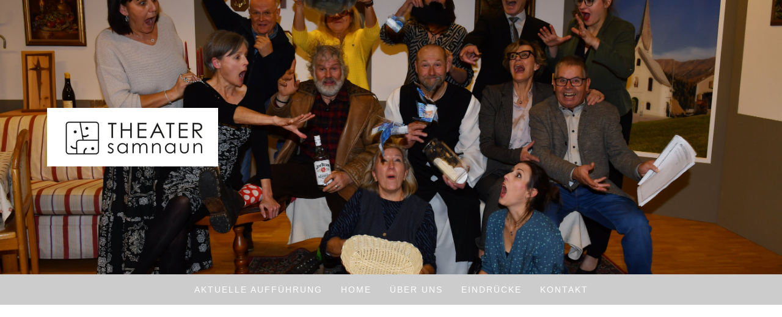

--- FILE ---
content_type: text/html; charset=UTF-8
request_url: https://www.theatersamnaun.ch/protected/?comeFrom=https%3A%2F%2Fwww.theatersamnaun.ch%2Fnu-fr-di-spilr%2F&
body_size: 9268
content:
<!DOCTYPE html>
<html lang="de-DE"><head>
    <meta charset="utf-8"/>
    <link rel="dns-prefetch preconnect" href="https://u.jimcdn.com/" crossorigin="anonymous"/>
<link rel="dns-prefetch preconnect" href="https://assets.jimstatic.com/" crossorigin="anonymous"/>
<link rel="dns-prefetch preconnect" href="https://image.jimcdn.com" crossorigin="anonymous"/>
<link rel="dns-prefetch preconnect" href="https://fonts.jimstatic.com" crossorigin="anonymous"/>
<meta name="viewport" content="width=device-width, initial-scale=1"/>
<meta http-equiv="X-UA-Compatible" content="IE=edge"/>
<meta name="description" content=""/>
<meta name="robots" content="index, follow, archive"/>
<meta property="st:section" content=""/>
<meta name="generator" content="Jimdo Creator"/>
<meta name="twitter:title" content="Theateraufführungen in Samnaun"/>
<meta name="twitter:description" content="Wöchentliche Aufführungen einer Komödie von der Laienspielgruppe in Samnaun"/>
<meta name="twitter:card" content="summary_large_image"/>
<meta property="og:url" content="http://www.theatersamnaun.ch/"/>
<meta property="og:title" content="Theateraufführungen in Samnaun"/>
<meta property="og:description" content="Wöchentliche Aufführungen einer Komödie von der Laienspielgruppe in Samnaun"/>
<meta property="og:type" content="website"/>
<meta property="og:locale" content="de_DE"/>
<meta property="og:site_name" content="Theatergruppe Samnaun"/>
<meta name="twitter:image" content="https://image.jimcdn.com/cdn-cgi/image//app/cms/storage/image/path/sdd2ffe6127883623/backgroundarea/i0427ce0f18cdbe03/version/1767195085/image.jpg"/>
<meta property="og:image" content="https://image.jimcdn.com/cdn-cgi/image//app/cms/storage/image/path/sdd2ffe6127883623/backgroundarea/i0427ce0f18cdbe03/version/1767195085/image.jpg"/>
<meta property="og:image:width" content="2000"/>
<meta property="og:image:height" content="1500"/>
<meta property="og:image:secure_url" content="https://image.jimcdn.com/cdn-cgi/image//app/cms/storage/image/path/sdd2ffe6127883623/backgroundarea/i0427ce0f18cdbe03/version/1767195085/image.jpg"/><title>Geschützter Bereich - Login - Theatergruppe Samnaun</title>
<link rel="shortcut icon" href="https://u.jimcdn.com/cms/o/sdd2ffe6127883623/img/favicon.ico?t=1604861912"/>
    
<link rel="canonical" href="https://www.theatersamnaun.ch/protected/"/>

        <script src="https://assets.jimstatic.com/ckies.js.7c38a5f4f8d944ade39b.js"></script>

        <script src="https://assets.jimstatic.com/cookieControl.js.b05bf5f4339fa83b8e79.js"></script>
    <script>window.CookieControlSet.setToOff();</script>

    <style>html,body{margin:0}.hidden{display:none}.n{padding:5px}#cc-website-title a {text-decoration: none}.cc-m-image-align-1{text-align:left}.cc-m-image-align-2{text-align:right}.cc-m-image-align-3{text-align:center}</style>

        <link href="https://u.jimcdn.com/cms/o/sdd2ffe6127883623/layout/dm_4833e8d7d043134ece1586c1e31c813c/css/layout.css?t=1767195195" rel="stylesheet" type="text/css" id="jimdo_layout_css"/>
<script>     /* <![CDATA[ */     /*!  loadCss [c]2014 @scottjehl, Filament Group, Inc.  Licensed MIT */     window.loadCSS = window.loadCss = function(e,n,t){var r,l=window.document,a=l.createElement("link");if(n)r=n;else{var i=(l.body||l.getElementsByTagName("head")[0]).childNodes;r=i[i.length-1]}var o=l.styleSheets;a.rel="stylesheet",a.href=e,a.media="only x",r.parentNode.insertBefore(a,n?r:r.nextSibling);var d=function(e){for(var n=a.href,t=o.length;t--;)if(o[t].href===n)return e.call(a);setTimeout(function(){d(e)})};return a.onloadcssdefined=d,d(function(){a.media=t||"all"}),a};     window.onloadCSS = function(n,o){n.onload=function(){n.onload=null,o&&o.call(n)},"isApplicationInstalled"in navigator&&"onloadcssdefined"in n&&n.onloadcssdefined(o)}     /* ]]> */ </script>     <script>
// <![CDATA[
onloadCSS(loadCss('https://assets.jimstatic.com/web.css.94de3f8b8fc5f64b610bc35fcd864f2a.css') , function() {
    this.id = 'jimdo_web_css';
});
// ]]>
</script>
<link href="https://assets.jimstatic.com/web.css.94de3f8b8fc5f64b610bc35fcd864f2a.css" rel="preload" as="style"/>
<noscript>
<link href="https://assets.jimstatic.com/web.css.94de3f8b8fc5f64b610bc35fcd864f2a.css" rel="stylesheet"/>
</noscript>
    <script>
    //<![CDATA[
        var jimdoData = {"isTestserver":false,"isLcJimdoCom":false,"isJimdoHelpCenter":false,"isProtectedPage":false,"cstok":"","cacheJsKey":"eb4c932991e4eaf741d3c68fe0b16534c237a641","cacheCssKey":"eb4c932991e4eaf741d3c68fe0b16534c237a641","cdnUrl":"https:\/\/assets.jimstatic.com\/","minUrl":"https:\/\/assets.jimstatic.com\/app\/cdn\/min\/file\/","authUrl":"https:\/\/a.jimdo.com\/","webPath":"https:\/\/www.theatersamnaun.ch\/","appUrl":"https:\/\/a.jimdo.com\/","cmsLanguage":"de_DE","isFreePackage":false,"mobile":false,"isDevkitTemplateUsed":true,"isTemplateResponsive":true,"websiteId":"sdd2ffe6127883623","pageId":4,"packageId":2,"shop":{"deliveryTimeTexts":{"1":"1 - 3 Tage Lieferzeit","2":"3 - 5 Tage Lieferzeit","3":"5 - 8 Tage Lieferzeit"},"checkoutButtonText":"Zur Kasse","isReady":false,"currencyFormat":{"pattern":"\u00a4 #,##0.00;\u00a4-#,##0.00","convertedPattern":"$ #,##0.00","symbols":{"GROUPING_SEPARATOR":" ","DECIMAL_SEPARATOR":".","CURRENCY_SYMBOL":"CHF"}},"currencyLocale":"de_CH"},"tr":{"gmap":{"searchNotFound":"Die angegebene Adresse konnte nicht gefunden werden.","routeNotFound":"Die Anfahrtsroute konnte nicht berechnet werden. M\u00f6gliche Gr\u00fcnde: Die Startadresse ist zu ungenau oder zu weit von der Zieladresse entfernt."},"shop":{"checkoutSubmit":{"next":"N\u00e4chster Schritt","wait":"Bitte warten"},"paypalError":"Da ist leider etwas schiefgelaufen. Bitte versuche es erneut!","cartBar":"Zum Warenkorb","maintenance":"Dieser Shop ist vor\u00fcbergehend leider nicht erreichbar. Bitte probieren Sie es sp\u00e4ter noch einmal.","addToCartOverlay":{"productInsertedText":"Der Artikel wurde dem Warenkorb hinzugef\u00fcgt.","continueShoppingText":"Weiter einkaufen","reloadPageText":"neu laden"},"notReadyText":"Dieser Shop ist noch nicht vollst\u00e4ndig eingerichtet.","numLeftText":"Mehr als {:num} Exemplare dieses Artikels sind z.Z. leider nicht verf\u00fcgbar.","oneLeftText":"Es ist leider nur noch ein Exemplar dieses Artikels verf\u00fcgbar."},"common":{"timeout":"Es ist ein Fehler aufgetreten. Die von dir ausgew\u00e4hlte Aktion wurde abgebrochen. Bitte versuche es in ein paar Minuten erneut."},"form":{"badRequest":"Es ist ein Fehler aufgetreten: Die Eingaben konnten leider nicht \u00fcbermittelt werden. Bitte versuche es sp\u00e4ter noch einmal!"}},"jQuery":"jimdoGen002","isJimdoMobileApp":false,"bgConfig":{"id":18582614,"type":"slideshow","options":{"fixed":true,"speed":1},"images":[{"id":6007473814,"url":"https:\/\/image.jimcdn.com\/cdn-cgi\/image\/\/app\/cms\/storage\/image\/path\/sdd2ffe6127883623\/backgroundarea\/i0427ce0f18cdbe03\/version\/1767195085\/image.jpg","altText":""},{"id":6007474014,"url":"https:\/\/image.jimcdn.com\/cdn-cgi\/image\/\/app\/cms\/storage\/image\/path\/sdd2ffe6127883623\/backgroundarea\/i0d5ceed2461024de\/version\/1767195195\/image.jpg","altText":""},{"id":6007474114,"url":"https:\/\/image.jimcdn.com\/cdn-cgi\/image\/\/app\/cms\/storage\/image\/path\/sdd2ffe6127883623\/backgroundarea\/ieb1c6f71e76d6d0b\/version\/1767195194\/image.jpg","altText":""},{"id":5957678314,"url":"https:\/\/image.jimcdn.com\/cdn-cgi\/image\/\/app\/cms\/storage\/image\/path\/sdd2ffe6127883623\/backgroundarea\/ifbc2f7a848861ccb\/version\/1767195042\/image.jpg","altText":"","focalPointX":54.6875,"focalPointY":52.0441729323308237553646904416382312774658203125},{"id":5957678514,"url":"https:\/\/image.jimcdn.com\/cdn-cgi\/image\/\/app\/cms\/storage\/image\/path\/sdd2ffe6127883623\/backgroundarea\/if6f9d59d1c1177c4\/version\/1767195042\/image.jpg","altText":"","focalPointX":48.1875,"focalPointY":22.720864661654136540391846210695803165435791015625},{"id":5957678714,"url":"https:\/\/image.jimcdn.com\/cdn-cgi\/image\/\/app\/cms\/storage\/image\/path\/sdd2ffe6127883623\/backgroundarea\/i881099f05d023993\/version\/1767195042\/image.jpg","altText":"","focalPointX":47.6875,"focalPointY":57.3073308270676733400250668637454509735107421875},{"id":5957678814,"url":"https:\/\/image.jimcdn.com\/cdn-cgi\/image\/\/app\/cms\/storage\/image\/path\/sdd2ffe6127883623\/backgroundarea\/i66b9f1ef3fe6bed3\/version\/1767195042\/image.jpg","altText":"","focalPointX":50.6875,"focalPointY":-0.58740601503759393153814016841351985931396484375},{"id":5957678914,"url":"https:\/\/image.jimcdn.com\/cdn-cgi\/image\/\/app\/cms\/storage\/image\/path\/sdd2ffe6127883623\/backgroundarea\/i381383949cbfe36c\/version\/1767195042\/image.jpg","altText":"","focalPointX":49.6875,"focalPointY":55.05169172932330212688611936755478382110595703125},{"id":5763952314,"url":"https:\/\/image.jimcdn.com\/cdn-cgi\/image\/\/app\/cms\/storage\/image\/path\/sdd2ffe6127883623\/backgroundarea\/i57d786883a51a510\/version\/1767195042\/image.jpg","altText":"","focalPointX":44.578125,"focalPointY":0.305451127819548862163401281577534973621368408203125}]},"bgFullscreen":null,"responsiveBreakpointLandscape":767,"responsiveBreakpointPortrait":480,"copyableHeadlineLinks":false,"tocGeneration":false,"googlemapsConsoleKey":false,"loggingForAnalytics":false,"loggingForPredefinedPages":false,"isFacebookPixelIdEnabled":false,"userAccountId":"9b3a860d-c747-4282-b359-6ae6c2ebcada"};
    // ]]>
</script>

     <script> (function(window) { 'use strict'; var regBuff = window.__regModuleBuffer = []; var regModuleBuffer = function() { var args = [].slice.call(arguments); regBuff.push(args); }; if (!window.regModule) { window.regModule = regModuleBuffer; } })(window); </script>
    <script src="https://assets.jimstatic.com/web.js.58bdb3da3da85b5697c0.js" async="true"></script>
    <script src="https://assets.jimstatic.com/at.js.62588d64be2115a866ce.js"></script>
        <script src="https://api.dmp.jimdo-server.com/designs/376/versions/1.0/assets/js/stickyNav.js" async="true"></script>
            
</head>

<body class="body cc-page j-m-gallery-styles j-m-video-styles j-m-hr-styles j-m-header-styles j-m-text-styles j-m-emotionheader-styles j-m-htmlCode-styles j-m-rss-styles j-m-form-styles-disabled j-m-table-styles j-m-textWithImage-styles j-m-downloadDocument-styles j-m-imageSubtitle-styles j-m-flickr-styles j-m-googlemaps-styles j-m-blogSelection-styles-disabled j-m-comment-styles-disabled j-m-jimdo-styles j-m-profile-styles j-m-guestbook-styles j-m-promotion-styles j-m-twitter-styles j-m-hgrid-styles j-m-shoppingcart-styles j-m-catalog-styles j-m-product-styles-disabled j-m-facebook-styles j-m-sharebuttons-styles j-m-formnew-styles-disabled j-m-callToAction-styles j-m-turbo-styles j-m-spacing-styles j-m-googleplus-styles j-m-dummy-styles j-m-search-styles j-m-booking-styles j-m-socialprofiles-styles j-footer-styles cc-pagemode-overlay cc-content-parent" id="page-1692641614">

<div id="cc-inner" class="cc-content-parent">
  <!-- _main-sass -->
  <input type="checkbox" id="jtpl-navigation__checkbox" class="jtpl-navigation__checkbox"/><div class="jtpl-main cc-content-parent">

    <!-- _header.sass -->
    <div background-area="stripe" background-area-default="" class="jtpl-header">
      <header class="jtpl-header__inner"><div class="jtpl-logo">
          <div id="cc-website-logo" class="cc-single-module-element"><div id="cc-m-7368633414" class="j-module n j-imageSubtitle"><div class="cc-m-image-container"><figure class="cc-imagewrapper cc-m-image-align-1">
<a href="https://www.theatersamnaun.ch/" target="_self"><img srcset="https://image.jimcdn.com/cdn-cgi/image/width=280%2Cheight=10000%2Cfit=contain%2Cformat=jpg%2C/app/cms/storage/image/path/sdd2ffe6127883623/image/i7f1e6728f22bd3bc/version/1604904208/image.jpg 280w, https://image.jimcdn.com/cdn-cgi/image/width=320%2Cheight=10000%2Cfit=contain%2Cformat=jpg%2C/app/cms/storage/image/path/sdd2ffe6127883623/image/i7f1e6728f22bd3bc/version/1604904208/image.jpg 320w, https://image.jimcdn.com/cdn-cgi/image/width=560%2Cheight=10000%2Cfit=contain%2Cformat=jpg%2C/app/cms/storage/image/path/sdd2ffe6127883623/image/i7f1e6728f22bd3bc/version/1604904208/image.jpg 560w" sizes="(min-width: 280px) 280px, 100vw" id="cc-m-imagesubtitle-image-7368633414" src="https://image.jimcdn.com/cdn-cgi/image/width=280%2Cheight=10000%2Cfit=contain%2Cformat=jpg%2C/app/cms/storage/image/path/sdd2ffe6127883623/image/i7f1e6728f22bd3bc/version/1604904208/image.jpg" alt="Theatergruppe Samnaun" class="" data-src-width="5906" data-src-height="2045" data-src="https://image.jimcdn.com/cdn-cgi/image/width=280%2Cheight=10000%2Cfit=contain%2Cformat=jpg%2C/app/cms/storage/image/path/sdd2ffe6127883623/image/i7f1e6728f22bd3bc/version/1604904208/image.jpg" data-image-id="5156487714"/></a>    

</figure>
</div>
<div class="cc-clear"></div>
<script id="cc-m-reg-7368633414">// <![CDATA[

    window.regModule("module_imageSubtitle", {"data":{"imageExists":true,"hyperlink":"","hyperlink_target":"","hyperlinkAsString":"","pinterest":"0","id":7368633414,"widthEqualsContent":"1","resizeWidth":"280","resizeHeight":97},"id":7368633414});
// ]]>
</script></div></div>
        </div>
      </header>
</div>
    <!-- END _header.sass -->

    <!-- _navigation.sass -->
    <nav class="jtpl-navigation"><div class="jtpl-navigation__inner navigation-colors navigation-alignment" data-dropdown="true">
        <div data-container="navigation"><div class="j-nav-variant-nested"><ul class="cc-nav-level-0 j-nav-level-0"><li id="cc-nav-view-1692641614" class="jmd-nav__list-item-0 j-nav-has-children"><a href="/" data-link-title="Aktuelle Aufführung">Aktuelle Aufführung</a><span data-navi-toggle="cc-nav-view-1692641614" class="jmd-nav__toggle-button"></span><ul class="cc-nav-level-1 j-nav-level-1"><li id="cc-nav-view-46850406" class="jmd-nav__list-item-1"><a href="/aktuelle-aufführung/inhaltsangabe/" data-link-title="Inhaltsangabe">Inhaltsangabe</a></li><li id="cc-nav-view-1689720314" class="jmd-nav__list-item-1"><a href="/aktuelle-aufführung/preise-vorverkauf/" data-link-title="Preise &amp; Vorverkauf">Preise &amp; Vorverkauf</a></li></ul></li><li id="cc-nav-view-46811906" class="jmd-nav__list-item-0"><a href="/home/" data-link-title="Home">Home</a></li><li id="cc-nav-view-866612514" class="jmd-nav__list-item-0 j-nav-has-children"><a href="/über-uns/" data-link-title="über uns">über uns</a><span data-navi-toggle="cc-nav-view-866612514" class="jmd-nav__toggle-button"></span><ul class="cc-nav-level-1 j-nav-level-1"><li id="cc-nav-view-46812106" class="jmd-nav__list-item-1"><a href="/über-uns/unser-team/" data-link-title="Unser Team">Unser Team</a></li><li id="cc-nav-view-46812406" class="jmd-nav__list-item-1"><a href="/über-uns/bisher-gespielte-stücke/" data-link-title="Bisher gespielte Stücke">Bisher gespielte Stücke</a></li><li id="cc-nav-view-46812506" class="jmd-nav__list-item-1"><a href="/über-uns/chronik/" data-link-title="Chronik">Chronik</a></li><li id="cc-nav-view-46850006" class="jmd-nav__list-item-1"><a href="/über-uns/über-samnaun/" data-link-title="über Samnaun">über Samnaun</a></li></ul></li><li id="cc-nav-view-46812306" class="jmd-nav__list-item-0 j-nav-has-children"><a href="/eindrücke/" data-link-title="Eindrücke">Eindrücke</a><span data-navi-toggle="cc-nav-view-46812306" class="jmd-nav__toggle-button"></span><ul class="cc-nav-level-1 j-nav-level-1"><li id="cc-nav-view-865742914" class="jmd-nav__list-item-1"><a href="/eindrücke/filmausschnitte/" data-link-title="Filmausschnitte">Filmausschnitte</a></li><li id="cc-nav-view-1688933114" class="jmd-nav__list-item-1"><a href="/eindrücke/2019-20-ich-weiss-von-nichts/" data-link-title="2019/20  Ich weiss von nichts">2019/20  Ich weiss von nichts</a></li><li id="cc-nav-view-1673470414" class="jmd-nav__list-item-1"><a href="/eindrücke/2018-19-ein-traum-von-hochzeit/" data-link-title="2018/19 - Ein Traum von Hochzeit">2018/19 - Ein Traum von Hochzeit</a></li><li id="cc-nav-view-1648608014" class="jmd-nav__list-item-1"><a href="/eindrücke/2017-18-vor-familie-wird-gewarnt/" data-link-title="2017/18 - Vor Familie wird gewarnt&quot;">2017/18 - Vor Familie wird gewarnt"</a></li><li id="cc-nav-view-1580248914" class="jmd-nav__list-item-1"><a href="/eindrücke/2016-17-ladysitter/" data-link-title="2016/17 - Ladysitter">2016/17 - Ladysitter</a></li><li id="cc-nav-view-1502983314" class="jmd-nav__list-item-1 j-nav-has-children"><a href="/eindrücke/fotos-von-früheren-aufführungen/" data-link-title="Fotos von früheren Aufführungen">Fotos von früheren Aufführungen</a><span data-navi-toggle="cc-nav-view-1502983314" class="jmd-nav__toggle-button"></span><ul class="cc-nav-level-2 j-nav-level-2"><li id="cc-nav-view-1502936514" class="jmd-nav__list-item-2"><a href="/eindrücke/fotos-von-früheren-aufführungen/2015-16-opa-lässt-es-krachen/" data-link-title="2015/16 - Opa lässt es krachen">2015/16 - Opa lässt es krachen</a></li><li id="cc-nav-view-1436295914" class="jmd-nav__list-item-2"><a href="/eindrücke/fotos-von-früheren-aufführungen/2014-15-liebe-und-andere-katastrophen/" data-link-title="2014/15 - Liebe und andere Katastrophen">2014/15 - Liebe und andere Katastrophen</a></li><li id="cc-nav-view-1435970614" class="jmd-nav__list-item-2"><a href="/eindrücke/fotos-von-früheren-aufführungen/2013-14-wer-krank-ist/" data-link-title="2013/14 - Wer krank ist, ....">2013/14 - Wer krank ist, ....</a></li><li id="cc-nav-view-1434576614" class="jmd-nav__list-item-2 j-nav-has-children"><a href="/eindrücke/fotos-von-früheren-aufführungen/2012-13-immer-wieder-nachts/" data-link-title="2012/13 - Immer wieder nachts...">2012/13 - Immer wieder nachts...</a><span data-navi-toggle="cc-nav-view-1434576614" class="jmd-nav__toggle-button"></span></li><li id="cc-nav-view-866434714" class="jmd-nav__list-item-2 j-nav-has-children"><a href="/eindrücke/fotos-von-früheren-aufführungen/2012-13-immer-wieder-nachts/2011-12-ente-gut-alles-gut/" data-link-title="2011/12 - Ente gut - Alles gut">2011/12 - Ente gut - Alles gut</a><span data-navi-toggle="cc-nav-view-866434714" class="jmd-nav__toggle-button"></span></li><li id="cc-nav-view-863612114" class="jmd-nav__list-item-2 j-nav-has-children"><a href="/eindrücke/fotos-von-früheren-aufführungen/2012-13-immer-wieder-nachts/2011-12-ente-gut-alles-gut/2010-11-liebling-es-ist-angerichtet/" data-link-title="2010/11 - Liebling, es ist angerichtet">2010/11 - Liebling, es ist angerichtet</a><span data-navi-toggle="cc-nav-view-863612114" class="jmd-nav__toggle-button"></span></li><li id="cc-nav-view-275075214" class="jmd-nav__list-item-2 j-nav-has-children"><a href="/eindrücke/fotos-von-früheren-aufführungen/2012-13-immer-wieder-nachts/2011-12-ente-gut-alles-gut/2010-11-liebling-es-ist-angerichtet/2009-10-lügen-über-lügen/" data-link-title="2009/10 - Lügen über Lügen">2009/10 - Lügen über Lügen</a><span data-navi-toggle="cc-nav-view-275075214" class="jmd-nav__toggle-button"></span></li><li id="cc-nav-view-51224814" class="jmd-nav__list-item-2 j-nav-has-children"><a href="/eindrücke/fotos-von-früheren-aufführungen/2012-13-immer-wieder-nachts/2011-12-ente-gut-alles-gut/2010-11-liebling-es-ist-angerichtet/2009-10-lügen-über-lügen/2008-09-moral-ist-wenn-man/" data-link-title="2008/09 - Moral ist, wenn man..">2008/09 - Moral ist, wenn man..</a><span data-navi-toggle="cc-nav-view-51224814" class="jmd-nav__toggle-button"></span></li><li id="cc-nav-view-47022606" class="jmd-nav__list-item-2 j-nav-has-children"><a href="/eindrücke/fotos-von-früheren-aufführungen/2012-13-immer-wieder-nachts/2011-12-ente-gut-alles-gut/2010-11-liebling-es-ist-angerichtet/2009-10-lügen-über-lügen/2008-09-moral-ist-wenn-man/2007-08-zimmer-12a/" data-link-title="2007/08 - Zimmer 12a">2007/08 - Zimmer 12a</a><span data-navi-toggle="cc-nav-view-47022606" class="jmd-nav__toggle-button"></span></li><li id="cc-nav-view-47022406" class="jmd-nav__list-item-2 j-nav-has-children"><a href="/eindrücke/fotos-von-früheren-aufführungen/2012-13-immer-wieder-nachts/2011-12-ente-gut-alles-gut/2010-11-liebling-es-ist-angerichtet/2009-10-lügen-über-lügen/2008-09-moral-ist-wenn-man/2007-08-zimmer-12a/2006-07-die-gedächtnislücke/" data-link-title="2006/07 - Die Gedächtnislücke">2006/07 - Die Gedächtnislücke</a><span data-navi-toggle="cc-nav-view-47022406" class="jmd-nav__toggle-button"></span></li><li id="cc-nav-view-47022106" class="jmd-nav__list-item-2 j-nav-has-children"><a href="/eindrücke/fotos-von-früheren-aufführungen/2012-13-immer-wieder-nachts/2011-12-ente-gut-alles-gut/2010-11-liebling-es-ist-angerichtet/2009-10-lügen-über-lügen/2008-09-moral-ist-wenn-man/2007-08-zimmer-12a/2006-07-die-gedächtnislücke/2005-06-der-ledige-bauplatz/" data-link-title="2005/06 - Der ledige Bauplatz">2005/06 - Der ledige Bauplatz</a><span data-navi-toggle="cc-nav-view-47022106" class="jmd-nav__toggle-button"></span></li><li id="cc-nav-view-47021406" class="jmd-nav__list-item-2 j-nav-has-children"><a href="/eindrücke/fotos-von-früheren-aufführungen/2012-13-immer-wieder-nachts/2011-12-ente-gut-alles-gut/2010-11-liebling-es-ist-angerichtet/2009-10-lügen-über-lügen/2008-09-moral-ist-wenn-man/2007-08-zimmer-12a/2006-07-die-gedächtnislücke/2005-06-der-ledige-bauplatz/2004-05-mord-im-hühnerstall/" data-link-title="2004/05 - Mord im Hühnerstall">2004/05 - Mord im Hühnerstall</a><span data-navi-toggle="cc-nav-view-47021406" class="jmd-nav__toggle-button"></span></li><li id="cc-nav-view-47020706" class="jmd-nav__list-item-2"><a href="/eindrücke/fotos-von-früheren-aufführungen/2012-13-immer-wieder-nachts/2011-12-ente-gut-alles-gut/2010-11-liebling-es-ist-angerichtet/2009-10-lügen-über-lügen/2008-09-moral-ist-wenn-man/2007-08-zimmer-12a/2006-07-die-gedächtnislücke/2005-06-der-ledige-bauplatz/2004-05-mord-im-hühnerstall/2003-04-eine-verrückte-familie/" data-link-title="2003/04 - Eine verrückte Familie">2003/04 - Eine verrückte Familie</a></li><li id="cc-nav-view-47020606" class="jmd-nav__list-item-2"><a href="/eindrücke/fotos-von-früheren-aufführungen/2012-13-immer-wieder-nachts/2011-12-ente-gut-alles-gut/2010-11-liebling-es-ist-angerichtet/2009-10-lügen-über-lügen/2008-09-moral-ist-wenn-man/2007-08-zimmer-12a/2006-07-die-gedächtnislücke/2005-06-der-ledige-bauplatz/2004-05-mord-im-hühnerstall/2002-03-alois-wo-warst-du/" data-link-title="2002/03 - Alois, wo warst du ....">2002/03 - Alois, wo warst du ....</a></li></ul></li></ul></li><li id="cc-nav-view-46812706" class="jmd-nav__list-item-0"><a href="/kontakt/" data-link-title="Kontakt">Kontakt</a></li></ul></div></div>
      </div>
    </nav><!-- END _navigation.sass --><!-- _mobile-navigation.sass --><div class="jtpl-mobile-topbar navigation-colors navigation-colors--transparency">
      <label for="jtpl-navigation__checkbox" class="jtpl-navigation__label navigation-colors__menu-icon">
        <span class="jtpl-navigation__borders navigation-colors__menu-icon"></span>
      </label>
    </div>
    <div class="jtpl-mobile-navigation">
      <div class="jtpl-mobile-navigation__inner navigation-colors navigation-colors--transparency">
        <div data-container="navigation"><div class="j-nav-variant-nested"><ul class="cc-nav-level-0 j-nav-level-0"><li id="cc-nav-view-1692641614" class="jmd-nav__list-item-0 j-nav-has-children"><a href="/" data-link-title="Aktuelle Aufführung">Aktuelle Aufführung</a><span data-navi-toggle="cc-nav-view-1692641614" class="jmd-nav__toggle-button"></span><ul class="cc-nav-level-1 j-nav-level-1"><li id="cc-nav-view-46850406" class="jmd-nav__list-item-1"><a href="/aktuelle-aufführung/inhaltsangabe/" data-link-title="Inhaltsangabe">Inhaltsangabe</a></li><li id="cc-nav-view-1689720314" class="jmd-nav__list-item-1"><a href="/aktuelle-aufführung/preise-vorverkauf/" data-link-title="Preise &amp; Vorverkauf">Preise &amp; Vorverkauf</a></li></ul></li><li id="cc-nav-view-46811906" class="jmd-nav__list-item-0"><a href="/home/" data-link-title="Home">Home</a></li><li id="cc-nav-view-866612514" class="jmd-nav__list-item-0 j-nav-has-children"><a href="/über-uns/" data-link-title="über uns">über uns</a><span data-navi-toggle="cc-nav-view-866612514" class="jmd-nav__toggle-button"></span><ul class="cc-nav-level-1 j-nav-level-1"><li id="cc-nav-view-46812106" class="jmd-nav__list-item-1"><a href="/über-uns/unser-team/" data-link-title="Unser Team">Unser Team</a></li><li id="cc-nav-view-46812406" class="jmd-nav__list-item-1"><a href="/über-uns/bisher-gespielte-stücke/" data-link-title="Bisher gespielte Stücke">Bisher gespielte Stücke</a></li><li id="cc-nav-view-46812506" class="jmd-nav__list-item-1"><a href="/über-uns/chronik/" data-link-title="Chronik">Chronik</a></li><li id="cc-nav-view-46850006" class="jmd-nav__list-item-1"><a href="/über-uns/über-samnaun/" data-link-title="über Samnaun">über Samnaun</a></li></ul></li><li id="cc-nav-view-46812306" class="jmd-nav__list-item-0 j-nav-has-children"><a href="/eindrücke/" data-link-title="Eindrücke">Eindrücke</a><span data-navi-toggle="cc-nav-view-46812306" class="jmd-nav__toggle-button"></span><ul class="cc-nav-level-1 j-nav-level-1"><li id="cc-nav-view-865742914" class="jmd-nav__list-item-1"><a href="/eindrücke/filmausschnitte/" data-link-title="Filmausschnitte">Filmausschnitte</a></li><li id="cc-nav-view-1688933114" class="jmd-nav__list-item-1"><a href="/eindrücke/2019-20-ich-weiss-von-nichts/" data-link-title="2019/20  Ich weiss von nichts">2019/20  Ich weiss von nichts</a></li><li id="cc-nav-view-1673470414" class="jmd-nav__list-item-1"><a href="/eindrücke/2018-19-ein-traum-von-hochzeit/" data-link-title="2018/19 - Ein Traum von Hochzeit">2018/19 - Ein Traum von Hochzeit</a></li><li id="cc-nav-view-1648608014" class="jmd-nav__list-item-1"><a href="/eindrücke/2017-18-vor-familie-wird-gewarnt/" data-link-title="2017/18 - Vor Familie wird gewarnt&quot;">2017/18 - Vor Familie wird gewarnt"</a></li><li id="cc-nav-view-1580248914" class="jmd-nav__list-item-1"><a href="/eindrücke/2016-17-ladysitter/" data-link-title="2016/17 - Ladysitter">2016/17 - Ladysitter</a></li><li id="cc-nav-view-1502983314" class="jmd-nav__list-item-1 j-nav-has-children"><a href="/eindrücke/fotos-von-früheren-aufführungen/" data-link-title="Fotos von früheren Aufführungen">Fotos von früheren Aufführungen</a><span data-navi-toggle="cc-nav-view-1502983314" class="jmd-nav__toggle-button"></span><ul class="cc-nav-level-2 j-nav-level-2"><li id="cc-nav-view-1502936514" class="jmd-nav__list-item-2"><a href="/eindrücke/fotos-von-früheren-aufführungen/2015-16-opa-lässt-es-krachen/" data-link-title="2015/16 - Opa lässt es krachen">2015/16 - Opa lässt es krachen</a></li><li id="cc-nav-view-1436295914" class="jmd-nav__list-item-2"><a href="/eindrücke/fotos-von-früheren-aufführungen/2014-15-liebe-und-andere-katastrophen/" data-link-title="2014/15 - Liebe und andere Katastrophen">2014/15 - Liebe und andere Katastrophen</a></li><li id="cc-nav-view-1435970614" class="jmd-nav__list-item-2"><a href="/eindrücke/fotos-von-früheren-aufführungen/2013-14-wer-krank-ist/" data-link-title="2013/14 - Wer krank ist, ....">2013/14 - Wer krank ist, ....</a></li><li id="cc-nav-view-1434576614" class="jmd-nav__list-item-2 j-nav-has-children"><a href="/eindrücke/fotos-von-früheren-aufführungen/2012-13-immer-wieder-nachts/" data-link-title="2012/13 - Immer wieder nachts...">2012/13 - Immer wieder nachts...</a><span data-navi-toggle="cc-nav-view-1434576614" class="jmd-nav__toggle-button"></span></li><li id="cc-nav-view-866434714" class="jmd-nav__list-item-2 j-nav-has-children"><a href="/eindrücke/fotos-von-früheren-aufführungen/2012-13-immer-wieder-nachts/2011-12-ente-gut-alles-gut/" data-link-title="2011/12 - Ente gut - Alles gut">2011/12 - Ente gut - Alles gut</a><span data-navi-toggle="cc-nav-view-866434714" class="jmd-nav__toggle-button"></span></li><li id="cc-nav-view-863612114" class="jmd-nav__list-item-2 j-nav-has-children"><a href="/eindrücke/fotos-von-früheren-aufführungen/2012-13-immer-wieder-nachts/2011-12-ente-gut-alles-gut/2010-11-liebling-es-ist-angerichtet/" data-link-title="2010/11 - Liebling, es ist angerichtet">2010/11 - Liebling, es ist angerichtet</a><span data-navi-toggle="cc-nav-view-863612114" class="jmd-nav__toggle-button"></span></li><li id="cc-nav-view-275075214" class="jmd-nav__list-item-2 j-nav-has-children"><a href="/eindrücke/fotos-von-früheren-aufführungen/2012-13-immer-wieder-nachts/2011-12-ente-gut-alles-gut/2010-11-liebling-es-ist-angerichtet/2009-10-lügen-über-lügen/" data-link-title="2009/10 - Lügen über Lügen">2009/10 - Lügen über Lügen</a><span data-navi-toggle="cc-nav-view-275075214" class="jmd-nav__toggle-button"></span></li><li id="cc-nav-view-51224814" class="jmd-nav__list-item-2 j-nav-has-children"><a href="/eindrücke/fotos-von-früheren-aufführungen/2012-13-immer-wieder-nachts/2011-12-ente-gut-alles-gut/2010-11-liebling-es-ist-angerichtet/2009-10-lügen-über-lügen/2008-09-moral-ist-wenn-man/" data-link-title="2008/09 - Moral ist, wenn man..">2008/09 - Moral ist, wenn man..</a><span data-navi-toggle="cc-nav-view-51224814" class="jmd-nav__toggle-button"></span></li><li id="cc-nav-view-47022606" class="jmd-nav__list-item-2 j-nav-has-children"><a href="/eindrücke/fotos-von-früheren-aufführungen/2012-13-immer-wieder-nachts/2011-12-ente-gut-alles-gut/2010-11-liebling-es-ist-angerichtet/2009-10-lügen-über-lügen/2008-09-moral-ist-wenn-man/2007-08-zimmer-12a/" data-link-title="2007/08 - Zimmer 12a">2007/08 - Zimmer 12a</a><span data-navi-toggle="cc-nav-view-47022606" class="jmd-nav__toggle-button"></span></li><li id="cc-nav-view-47022406" class="jmd-nav__list-item-2 j-nav-has-children"><a href="/eindrücke/fotos-von-früheren-aufführungen/2012-13-immer-wieder-nachts/2011-12-ente-gut-alles-gut/2010-11-liebling-es-ist-angerichtet/2009-10-lügen-über-lügen/2008-09-moral-ist-wenn-man/2007-08-zimmer-12a/2006-07-die-gedächtnislücke/" data-link-title="2006/07 - Die Gedächtnislücke">2006/07 - Die Gedächtnislücke</a><span data-navi-toggle="cc-nav-view-47022406" class="jmd-nav__toggle-button"></span></li><li id="cc-nav-view-47022106" class="jmd-nav__list-item-2 j-nav-has-children"><a href="/eindrücke/fotos-von-früheren-aufführungen/2012-13-immer-wieder-nachts/2011-12-ente-gut-alles-gut/2010-11-liebling-es-ist-angerichtet/2009-10-lügen-über-lügen/2008-09-moral-ist-wenn-man/2007-08-zimmer-12a/2006-07-die-gedächtnislücke/2005-06-der-ledige-bauplatz/" data-link-title="2005/06 - Der ledige Bauplatz">2005/06 - Der ledige Bauplatz</a><span data-navi-toggle="cc-nav-view-47022106" class="jmd-nav__toggle-button"></span></li><li id="cc-nav-view-47021406" class="jmd-nav__list-item-2 j-nav-has-children"><a href="/eindrücke/fotos-von-früheren-aufführungen/2012-13-immer-wieder-nachts/2011-12-ente-gut-alles-gut/2010-11-liebling-es-ist-angerichtet/2009-10-lügen-über-lügen/2008-09-moral-ist-wenn-man/2007-08-zimmer-12a/2006-07-die-gedächtnislücke/2005-06-der-ledige-bauplatz/2004-05-mord-im-hühnerstall/" data-link-title="2004/05 - Mord im Hühnerstall">2004/05 - Mord im Hühnerstall</a><span data-navi-toggle="cc-nav-view-47021406" class="jmd-nav__toggle-button"></span></li><li id="cc-nav-view-47020706" class="jmd-nav__list-item-2"><a href="/eindrücke/fotos-von-früheren-aufführungen/2012-13-immer-wieder-nachts/2011-12-ente-gut-alles-gut/2010-11-liebling-es-ist-angerichtet/2009-10-lügen-über-lügen/2008-09-moral-ist-wenn-man/2007-08-zimmer-12a/2006-07-die-gedächtnislücke/2005-06-der-ledige-bauplatz/2004-05-mord-im-hühnerstall/2003-04-eine-verrückte-familie/" data-link-title="2003/04 - Eine verrückte Familie">2003/04 - Eine verrückte Familie</a></li><li id="cc-nav-view-47020606" class="jmd-nav__list-item-2"><a href="/eindrücke/fotos-von-früheren-aufführungen/2012-13-immer-wieder-nachts/2011-12-ente-gut-alles-gut/2010-11-liebling-es-ist-angerichtet/2009-10-lügen-über-lügen/2008-09-moral-ist-wenn-man/2007-08-zimmer-12a/2006-07-die-gedächtnislücke/2005-06-der-ledige-bauplatz/2004-05-mord-im-hühnerstall/2002-03-alois-wo-warst-du/" data-link-title="2002/03 - Alois, wo warst du ....">2002/03 - Alois, wo warst du ....</a></li></ul></li></ul></li><li id="cc-nav-view-46812706" class="jmd-nav__list-item-0"><a href="/kontakt/" data-link-title="Kontakt">Kontakt</a></li></ul></div></div>
      </div>
    </div>
    <!-- END _mobile-navigation.sass -->

    <!-- _cart.sass -->
    <div class="jtpl-cart">
      
    </div>
    <!-- _cart.sass -->

    <!-- _content.sass -->
    <div class="jtpl-content content-options cc-content-parent">
      <div class="jtpl-content__inner cc-content-parent">
        <div class="jtpl-breadcrumbs breadcrumb-options">
          <div data-container="navigation"><div class="j-nav-variant-breadcrumb"><ol/></div></div>
        </div>
        <div id="content_area" data-container="content">
<div>
<div id="content_start"></div>
<form action="/nu-fr-di-spilr/" method="post" class="cc-protected-area">
<h1>
    Geschützter Bereich
</h1>
<br/>
<br/>

<p class="cc-protected-note">
    Dieser Bereich ist nur mit einem Passwort zugänglich.
</p>

<p class="cc-protected-note">
    <br/>
    Passwort:
</p>

<form>
    <input name="password" type="password" id="password"/> <input name="do_login" type="hidden" id="login" value="yes"/> <input type="submit" name="Submit" value="Anmelden" class="submitUser"/>
</form>
</form>
</div></div>
      </div>
    </div>
    <!-- END _content.sass -->

    <!-- _section-aside.sass -->
    <footer class="jtpl-section-aside sidebar-options"><div class="jtpl-section-aside__inner">
        <div data-container="sidebar"><div id="cc-matrix-56619806"><div id="cc-m-7654367114" class="j-module n j-header "></div><div id="cc-m-4615274614" class="j-module n j-htmlCode "><iframe src="https://www.facebook.com/plugins/likebox.php?href=http%3A%2F%2Fwww.facebook.com%2Fpages%2FTheater-Samnaun%2F135575436500545%3Fv%3Dwall&amp;width=200&amp;colorscheme=dark&amp;connections=0&amp;stream=false&amp;header=true&amp;height=62" scrolling="no" frameborder="0" style="border:none; overflow:hidden; width:200px; height:72px;"></iframe> 
<script src="//www.powr.io/powr.js?external-type=html"></script></div><div id="cc-m-8472083814" class="j-module n j-googlemaps ">

<div id="cc-m-map-8472083814">
    <div class="cc-map-wrapper" style="height: 400px;">
                <iframe class="cc-map-embed-iframe" width="100%" height="400" frameborder="0" allowfullscreen="allowfullscreen" style="border: 0;" src="https://www.google.com/maps/embed/v1/place?key=AIzaSyASzqnCrYBWXhFtdlXXBg_KCLxQTa1I5Y4&amp;q=Schule+Samnaun%2C+Schulstrasse+14%2C+Samnaun%2C+Schweiz&amp;maptype=roadmap">
        </iframe>
            </div>
</div>
<script id="cc-m-reg-8472083814">// <![CDATA[

    window.regModule("module_googlemaps", {"id":8472083814,"selector":"#cc-m-map-8472083814","position":null,"mapTypeDefault":"roadmap","withinCms":false,"minHeight":200,"maxHeight":1000,"height":"400","embedUrlQueryParams":{"key":"AIzaSyASzqnCrYBWXhFtdlXXBg_KCLxQTa1I5Y4","q":"Schule Samnaun, Schulstrasse 14, Samnaun, Schweiz","maptype":"roadmap"},"embedBaseUrl":"https:\/\/www.google.com\/maps\/embed\/v1\/place?key=AIzaSyBt9wuJT4E1LiRbJVwVHYnJZHpKhgfqCUE"});
// ]]>
</script></div><div id="cc-m-9029366314" class="j-module n j-callToAction "><div class="j-calltoaction-wrapper j-calltoaction-align-1">
    <a class="j-calltoaction-link j-calltoaction-link-style-2" data-action="button" href="/nu-fr-di-spilr/" data-title="NU FR DI SPILR">
        NU FR DI SPILR    </a>
</div>
</div></div></div>
      </div>
      <div class="jtpl-footer footer-options"><div id="contentfooter" data-container="footer">

    
    <div class="j-meta-links">
        <a href="/about/">Impressum</a> | <a href="//www.theatersamnaun.ch/j/privacy">Datenschutz</a> | <a href="/sitemap/">Sitemap</a>    </div>

    <div class="j-admin-links">
            
    <span class="loggedout">
        <a rel="nofollow" id="login" href="/login">Anmelden</a>
    </span>

<span class="loggedin">
    <a rel="nofollow" id="logout" target="_top" href="https://cms.e.jimdo.com/app/cms/logout.php">
        Abmelden    </a>
    |
    <a rel="nofollow" id="edit" target="_top" href="https://a.jimdo.com/app/auth/signin/jumpcms/?page=1692641614">Bearbeiten</a>
</span>
        </div>

    
</div>
</div>
    </footer><!-- END _section-aside.sass -->
</div>
  <!-- END _main-sass -->
  </div>
    <ul class="cc-FloatingButtonBarContainer cc-FloatingButtonBarContainer-right hidden">

                    <!-- scroll to top button -->
            <li class="cc-FloatingButtonBarContainer-button-scroll">
                <a href="javascript:void(0);" title="Nach oben scrollen">
                    <span>Nach oben scrollen</span>
                </a>
            </li>
            <script>// <![CDATA[

    window.regModule("common_scrolltotop", []);
// ]]>
</script>    </ul>
    <script type="text/javascript">
//<![CDATA[
addAutomatedTracking('creator.website', track_anon);
//]]>
</script>
    
<div id="loginbox" class="hidden">

    <div id="loginbox-header">

    <a class="cc-close" title="Dieses Element zuklappen" href="#">zuklappen</a>

    <div class="c"></div>

</div>

<div id="loginbox-content">

        <div id="resendpw"></div>

        <div id="loginboxOuter"></div>
    </div>
</div>
<div id="loginbox-darklayer" class="hidden"></div>
<script>// <![CDATA[

    window.regModule("web_login", {"url":"https:\/\/www.theatersamnaun.ch\/","pageId":4});
// ]]>
</script>




</body>
</html>


--- FILE ---
content_type: text/javascript
request_url: https://api.dmp.jimdo-server.com/designs/376/versions/1.0/assets/js/stickyNav.js
body_size: 217
content:
(function(window, document, undefined){
  !function (){
/**
 * stickyNav.js v0.0.1 - Give your page some sticky navigation.
 * From Jimdo with Love
 *
 */

function stickyNav(el, elHead) {
  return function () {
    var rectHead = elHead.getBoundingClientRect();
    var rect = el.getBoundingClientRect();
    var height = elHead.offsetHeight;

    if (rect.top <= 0) {
      el.classList.add('jtpl-navigation--fixed-top');
      var sticky = true;
    }
    if (rectHead.top > (height - (height * 2)) && sticky) {
      el.classList.remove('jtpl-navigation--fixed-top');
    }
  };
}

function callOnReady(fn) {
  if (document.readyState !== 'loading') {
    fn();
  }
  document.addEventListener("DOMContentLoaded", fn);
}

function hasEventListener () {
  return window.addEventListener;
}

hasEventListener() && callOnReady(function (){
  var el = document.querySelector(".jtpl-navigation") ;
  var elHead = document.querySelector(".jtpl-header") ;
  var adjustStickyNav = stickyNav(el, elHead);
  window.addEventListener('scroll', adjustStickyNav);
});

}();

})(window, document, undefined)
